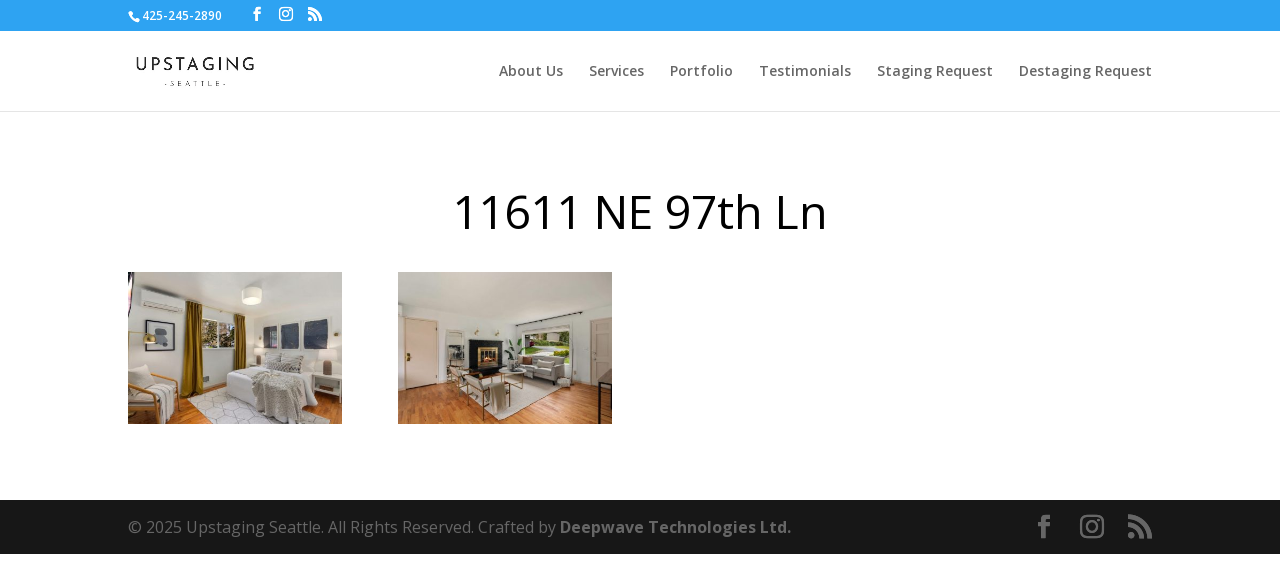

--- FILE ---
content_type: text/css
request_url: https://upstagingseattle.com/wp-content/uploads/rmp-menu/css/rmp-menu.css?ver=18.46.28
body_size: 1767
content:
body{transition: transform 0.5s}#rmp_menu_trigger-130{width: 55px;height: 55px;position: absolute;top: 105px;border-radius: 5px;display: none;text-decoration: none;right: 5%;background: #000000;transition: transform 0.5s, background-color 0.5s}#rmp_menu_trigger-130:hover, #rmp_menu_trigger-130:focus{background: #000000;text-decoration: unset}#rmp_menu_trigger-130.is-active{background: #000000}#rmp_menu_trigger-130 .rmp-trigger-box{width: 25px;color: #fff}#rmp_menu_trigger-130 .rmp-trigger-icon-active, #rmp_menu_trigger-130 .rmp-trigger-text-open{display: none}#rmp_menu_trigger-130.is-active .rmp-trigger-icon-active, #rmp_menu_trigger-130.is-active .rmp-trigger-text-open{display: inline}#rmp_menu_trigger-130.is-active .rmp-trigger-icon-inactive, #rmp_menu_trigger-130.is-active .rmp-trigger-text{display: none}#rmp_menu_trigger-130 .rmp-trigger-label{color: #fff;pointer-events: none;line-height: 13px;font-family: inherit;font-size: 14px;display: inline;text-transform: inherit}#rmp_menu_trigger-130 .rmp-trigger-label.rmp-trigger-label-top{display: block;margin-bottom: 12px}#rmp_menu_trigger-130 .rmp-trigger-label.rmp-trigger-label-bottom{display: block;margin-top: 12px}#rmp_menu_trigger-130 .responsive-menu-pro-inner{display: block}#rmp_menu_trigger-130 .responsive-menu-pro-inner, #rmp_menu_trigger-130 .responsive-menu-pro-inner::before, #rmp_menu_trigger-130 .responsive-menu-pro-inner::after{width: 25px;height: 3px;background-color: #fff;border-radius: 4px;position: absolute}#rmp_menu_trigger-130.is-active .responsive-menu-pro-inner, #rmp_menu_trigger-130.is-active .responsive-menu-pro-inner::before, #rmp_menu_trigger-130.is-active .responsive-menu-pro-inner::after{background-color: #fff}#rmp_menu_trigger-130:hover .responsive-menu-pro-inner, #rmp_menu_trigger-130:hover .responsive-menu-pro-inner::before, #rmp_menu_trigger-130:hover .responsive-menu-pro-inner::after{background-color: #fff}@media screen and (max-width: 1080px){#rmp_menu_trigger-130{display: block}#rmp-container-130{position: fixed;top: 0;margin: 0;transition: transform 0.5s;overflow: auto;display: block;width: 75%;max-width: 350px;min-width: 320px;background-color: #000000;background-image: url("");height: 100%;left: 0;padding-top: 0px;padding-left: 0px;padding-bottom: 0px;padding-right: 0px}#rmp-menu-wrap-130{padding-top: 0px;padding-left: 0px;padding-bottom: 0px;padding-right: 0px}#rmp-menu-wrap-130 .rmp-menu, #rmp-menu-wrap-130 .rmp-submenu{width: 100%;box-sizing: border-box;margin: 0;padding: 0}#rmp-menu-wrap-130 .rmp-submenu-depth-1 .rmp-menu-item-link{padding-left: 10%}#rmp-menu-wrap-130 .rmp-submenu-depth-2 .rmp-menu-item-link{padding-left: 15%}#rmp-menu-wrap-130 .rmp-submenu-depth-3 .rmp-menu-item-link{padding-left: 20%}#rmp-menu-wrap-130 .rmp-submenu-depth-4 .rmp-menu-item-link{padding-left: 25%}#rmp-menu-wrap-130 .rmp-submenu.rmp-submenu-open{display: block}#rmp-menu-wrap-130 .rmp-menu-item{width: 100%;list-style: none;margin: 0}#rmp-menu-wrap-130 .rmp-menu-item-link{height: 40px;line-height: 40px;font-size: 15px;border-bottom: 0px solid #1d4354;font-family: inherit;color: #fff;text-align: left;background-color: inherit;font-weight: normal;letter-spacing: 0px;display: block;box-sizing: border-box;width: 100%;text-decoration: none;position: relative;overflow: hidden;transition: background-color 0.5s, border-color 0.5s, 0.5s;padding: 0 5%;padding-right: 50px}#rmp-menu-wrap-130 .rmp-menu-item-link:after, #rmp-menu-wrap-130 .rmp-menu-item-link:before{display: none}#rmp-menu-wrap-130 .rmp-menu-item-link:hover{color: #fff;border-color: #1d4354;background-color: inherit}#rmp-menu-wrap-130 .rmp-menu-item-link:focus{outline: none;border-color: unset;box-shadow: unset}#rmp-menu-wrap-130 .rmp-menu-item-link .rmp-font-icon{height: 40px;line-height: 40px;margin-right: 10px;font-size: 15px}#rmp-menu-wrap-130 .rmp-menu-current-item .rmp-menu-item-link{color: #000000;border-color: #1d4354;background-color: #c9c5bf}#rmp-menu-wrap-130 .rmp-menu-current-item .rmp-menu-item-link:hover{color: #000000;border-color: #3f3f3f;background-color: inherit}#rmp-menu-wrap-130 .rmp-menu-subarrow{position: absolute;top: 0;bottom: 0;text-align: center;overflow: hidden;background-size: cover;overflow: hidden;right: 0;border-left-style: solid;border-left-color: #1d4354;border-left-width: 0px;height: 39px;width: 40px;color: #fff;background-color: inherit}#rmp-menu-wrap-130 .rmp-menu-subarrow:hover{color: #fff;border-color: #3f3f3f;background-color: inherit}#rmp-menu-wrap-130 .rmp-menu-subarrow .rmp-font-icon{margin-right: unset}#rmp-menu-wrap-130 .rmp-menu-subarrow *{vertical-align: middle;line-height: 39px}#rmp-menu-wrap-130 .rmp-menu-subarrow-active{display: block;background-size: cover;color: #fff;border-color: #1d4354;background-color: rgba(33, 33, 33, 0.01)}#rmp-menu-wrap-130 .rmp-menu-subarrow-active:hover{color: #fff;border-color: #3f3f3f;background-color: inherit}#rmp-menu-wrap-130 .rmp-submenu{display: none}#rmp-menu-wrap-130 .rmp-submenu .rmp-menu-item-link{height: 40px;line-height: 40px;letter-spacing: 0px;font-size: 13px;border-bottom: 0px solid #1d4354;font-family: inherit;font-weight: normal;color: #fff;text-align: left;background-color: inherit}#rmp-menu-wrap-130 .rmp-submenu .rmp-menu-item-link:hover{color: #fff;border-color: #1d4354;background-color: inherit}#rmp-menu-wrap-130 .rmp-submenu .rmp-menu-current-item .rmp-menu-item-link{color: #fff;border-color: #1d4354;background-color: inherit}#rmp-menu-wrap-130 .rmp-submenu .rmp-menu-current-item .rmp-menu-item-link:hover{color: #fff;border-color: #3f3f3f;background-color: inherit}#rmp-menu-wrap-130 .rmp-menu-item-description{margin: 0;padding: 5px 5%;opacity: 0.8;color: #fff}#rmp-search-box-130{display: block;padding-top: 5%;padding-left: 5%;padding-bottom: 5%;padding-right: 5%}#rmp-search-box-130 .rmp-search-form{margin: 0}#rmp-search-box-130 .rmp-search-box{background: #ffffff;border: 1px solid currentColor;color: #1d4354;width: 100%;padding: 0 5%;border-radius: 30px;height: 45px;-webkit-appearance: none}#rmp-search-box-130 .rmp-search-box::placeholder{color: #1d4354}#rmp-search-box-130 .rmp-search-box:focus{background-color: #ffffff;outline: 2px solid currentColor;color: #1d4354}#rmp-menu-title-130{background-color: inherit;color: #ffffff;text-align: center;font-size: 25px;padding-top: 10%;padding-left: 5%;padding-bottom: 0%;padding-right: 5%;font-weight: 400;transition: background-color 0.5s, border-color 0.5s, color 0.5s}#rmp-menu-title-130:hover{background-color: inherit;color: #fff}#rmp-menu-title-130 > a{color: #ffffff;width: 100%;background-color: unset;text-decoration: none}#rmp-menu-title-130 > a:hover{color: #fff}#rmp-menu-title-130 .rmp-font-icon{font-size: 25px}#rmp-menu-additional-content-130{padding-top: 0%;padding-left: 5%;padding-bottom: 10%;padding-right: 5%;color: #6fda44;text-align: center;font-size: 16px}}.rmp-container{display: none;visibility: visible;padding: 0px 0px 0px 0px;z-index: 99998;transition: all 0.3s}.rmp-container.rmp-fade-top, .rmp-container.rmp-fade-left, .rmp-container.rmp-fade-right, .rmp-container.rmp-fade-bottom{display: none}.rmp-container.rmp-slide-left, .rmp-container.rmp-push-left{transform: translateX(-100%);-ms-transform: translateX(-100%);-webkit-transform: translateX(-100%);-moz-transform: translateX(-100%)}.rmp-container.rmp-slide-left.rmp-menu-open, .rmp-container.rmp-push-left.rmp-menu-open{transform: translateX(0);-ms-transform: translateX(0);-webkit-transform: translateX(0);-moz-transform: translateX(0)}.rmp-container.rmp-slide-right, .rmp-container.rmp-push-right{transform: translateX(100%);-ms-transform: translateX(100%);-webkit-transform: translateX(100%);-moz-transform: translateX(100%)}.rmp-container.rmp-slide-right.rmp-menu-open, .rmp-container.rmp-push-right.rmp-menu-open{transform: translateX(0);-ms-transform: translateX(0);-webkit-transform: translateX(0);-moz-transform: translateX(0)}.rmp-container.rmp-slide-top, .rmp-container.rmp-push-top{transform: translateY(-100%);-ms-transform: translateY(-100%);-webkit-transform: translateY(-100%);-moz-transform: translateY(-100%)}.rmp-container.rmp-slide-top.rmp-menu-open, .rmp-container.rmp-push-top.rmp-menu-open{transform: translateY(0);-ms-transform: translateY(0);-webkit-transform: translateY(0);-moz-transform: translateY(0)}.rmp-container.rmp-slide-bottom, .rmp-container.rmp-push-bottom{transform: translateY(100%);-ms-transform: translateY(100%);-webkit-transform: translateY(100%);-moz-transform: translateY(100%)}.rmp-container.rmp-slide-bottom.rmp-menu-open, .rmp-container.rmp-push-bottom.rmp-menu-open{transform: translateX(0);-ms-transform: translateX(0);-webkit-transform: translateX(0);-moz-transform: translateX(0)}.rmp-container::-webkit-scrollbar{width: 0px}.rmp-container ::-webkit-scrollbar-track{box-shadow: inset 0 0 5px transparent}.rmp-container ::-webkit-scrollbar-thumb{background: transparent}.rmp-container ::-webkit-scrollbar-thumb:hover{background: transparent}.rmp-container .rmp-menu-wrap .rmp-menu{transition: none;border-radius: 0;box-shadow: none;background: none;border: 0;bottom: auto;box-sizing: border-box;clip: auto;color: #666;display: block;float: none;font-family: inherit;font-size: 14px;height: auto;left: auto;line-height: 1.7;list-style-type: none;margin: 0;min-height: auto;max-height: none;opacity: 1;outline: none;overflow: visible;padding: 0;position: relative;pointer-events: auto;right: auto;text-align: left;text-decoration: none;text-indent: 0;text-transform: none;transform: none;top: auto;visibility: inherit;width: auto;word-wrap: break-word;white-space: normal}.rmp-container .rmp-menu-additional-content{display: block;word-break: break-word}.rmp-container .rmp-menu-title{display: flex;flex-direction: column}.rmp-container .rmp-menu-title .rmp-menu-title-image{max-width: 100%;margin-bottom: 15px;display: block;margin: auto;margin-bottom: 15px}button.rmp_menu_trigger{z-index: 999999;overflow: hidden;outline: none;border: 0;display: none;margin: 0;transition: transform 0.5s, background-color 0.5s;padding: 0}button.rmp_menu_trigger .responsive-menu-pro-inner::before, button.rmp_menu_trigger .responsive-menu-pro-inner::after{content: "";display: block}button.rmp_menu_trigger .responsive-menu-pro-inner::before{top: 10px}button.rmp_menu_trigger .responsive-menu-pro-inner::after{bottom: 10px}button.rmp_menu_trigger .rmp-trigger-box{width: 40px;display: inline-block;position: relative;pointer-events: none;vertical-align: super}.admin-bar .rmp-container, .admin-bar .rmp_menu_trigger{margin-top: 32px !important}@media screen and (max-width: 782px){.admin-bar .rmp-container, .admin-bar .rmp_menu_trigger{margin-top: 46px !important}}.rmp-menu-trigger-boring .responsive-menu-pro-inner{transition-property: none}.rmp-menu-trigger-boring .responsive-menu-pro-inner::after, .rmp-menu-trigger-boring .responsive-menu-pro-inner::before{transition-property: none}.rmp-menu-trigger-boring.is-active .responsive-menu-pro-inner{transform: rotate(45deg)}.rmp-menu-trigger-boring.is-active .responsive-menu-pro-inner:before{top: 0;opacity: 0}.rmp-menu-trigger-boring.is-active .responsive-menu-pro-inner:after{bottom: 0;transform: rotate(-90deg)}